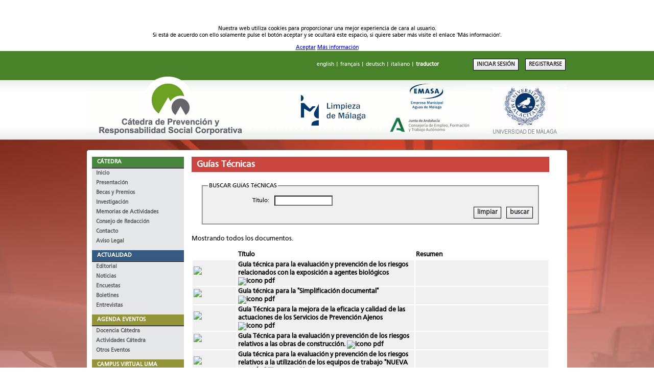

--- FILE ---
content_type: text/html
request_url: http://www.prevencionrsc.uma.es/documentos.php?tipo_documento=guia&inipag=21&titulo=&autor=&fecha=&editorial=&categorias=&PHPSESSID=1e168b2157388c117176e99254dbd27a
body_size: 4256
content:
<!DOCTYPE html PUBLIC "-//W3C//DTD HTML 4.01 Transitional//EN" "http://www.w3.org/TR/html4/loose.dtd">
<html lang="es">
<head>
<title>Cátedra de Prevención y Responsabilidad Social Corporativa</title>
<meta name="author" content="Cátedra de Prevención y Responsabilidad Social Corporativa">
<meta name="description" content="Cátedra de Prevención y Responsabilidad Social Corporativa">
<meta name="keywords" content="catedra, catedra UMA, UMA, prevencion, responsabilidad, social, corporativa, prevencionrsc, prevencion, rsc,prevencionrsc.uma.es, prevencionrsc.es, prevencionrsc.com">
<meta name="robots" content="all">
<meta http-equiv="Content-Type" content="text/html; charset=ISO-8859-1">
<meta http-equiv="Cache-Control" content="no-store,no-cache, must-revalidate,post-check=0, pre-check=0,max-age=0">
<meta http-equiv="Pragma" content="no-cache">
<meta http-equiv="Expires" content="0"> 
<META NAME="COPYRIGHT" CONTENT="&copy; Cátedra de Prevención y Responsabilidad Social Corporativa">
<meta name="verify-v1" content="9ePCL8iYMnCQtyM4LbkZj7qGMF3nbSxjs+w/xUK54iQ=" >

<link rel="stylesheet" href="cated10.css" type="text/css">
<link rel="stylesheet" media="handheld,print" href="print.css">

<link rel="alternate" type="application/rss+xml" href="cprsc_noticias.xml" title="Canal Noticias">
<link rel="alternate" type="application/rss+xml" href="cprsc_actividades.xml" title="Canal Actividades">
<link rel="alternate" type="application/rss+xml" href="cprsc_docencia.xml" title="Canal Docencia">
<link rel="alternate" type="application/rss+xml" href="cprsc_boletines.xml" title="Canal Boletines">
<link rel="alternate" type="application/rss+xml" href="cprsc_legislacion.xml" title="Canal Legislación">
<link rel="shortcut icon" href="imagenes/favicon.ico">

    <script type="text/javascript" src="cookie/jquery.js"></script>
		<script type="text/javascript" src="cookie/cookie.js"></script>
        <script type="text/javascript" src="cookie/scriptck.js"></script>



</head>

<body><!-- contenedor a mostrar -->
			    <div class="cookieDiv">
			        <div class="textoCookie">
			            <p> Nuestra web utiliza cookies para proporcionar una mejor experiencia de cara al usuario.<br> Si está de acuerdo con ello solamente pulse el botón aceptar y se ocultará este espacio, si quiere saber más visite el enlace 'Más información'.</p>
			        </div>
			        <div class="accionCookie">
			            <a href="#" class="botonCookie">Aceptar</a>
			            <a href="#" class="enlaceCookie">Más información</a>
			        </div>
			    </div>
<!-- finaliza el contenedor a mostrar -->

			

<div class="supermarco_up">
<div class="cabecera_up">
<br>
<a href="http://translate.google.com/translate?hl=es&amp;sl=es&amp;tl=en&amp;u=http://www.prevencionrsc.uma.es">english</a>
| <a href="http://translate.google.com/translate?hl=es&amp;sl=es&amp;tl=fr&amp;u=http://www.prevencionrsc.uma.es">français</a>
| <a href="http://translate.google.com/translate?hl=es&amp;sl=es&amp;tl=de&amp;u=http://www.prevencionrsc.uma.es">deutsch</a>
| <a href="http://translate.google.com/translate?hl=es&amp;sl=es&amp;tl=it&amp;u=http://www.prevencionrsc.uma.es">italiano</a>
| <a href="http://translate.google.com"><strong>traductor</strong></a>
&nbsp;&nbsp;&nbsp;&nbsp;&nbsp;&nbsp;&nbsp;&nbsp;
&nbsp;&nbsp;&nbsp;&nbsp;&nbsp;&nbsp;&nbsp;&nbsp;
	<FORM class="login" action="login.php" method="post">	<INPUT class="submit" name="submit" value="INICIAR SESIÓN" type="submit">	<INPUT  class="submit" name="submit" value="REGISTRARSE" type="submit">&nbsp;	</FORM>	
</div>
<div class="cabecera">
<a href="index.php">
<img src="img/logo_cabecera13.gif" alt="logotipo"></a>

</div>



</div>


<div class="supermarco sm_documentacion">
<img src="img/borde.gif" style="border:0px;margin:0px;padding:0px;" alt="borde superior"><br>
<div class="marco">
<div class="columna_izq">








<div class="menu">
<h1 class="verde">CÁTEDRA</h1><ul class="menu">
<li><a href="index.php">Inicio</a></li><li><a href="presentacion.php">Presentación</a></li><li><a href="becas_y_premios.php">Becas y Premios</a></li><li><a href="investigacion.php">Investigación</a></li><li><a href="memorias.php">Memorias de Actividades</a></li><li><a href="consejo_redaccion.php">Consejo de Redacción</a></li><li><a href="contacto.php">Contacto</a></li><li><a href="aviso_legal.php">Aviso Legal</a></li></ul>
</div>


<div class="menu">
<h1 class="azul_oscuro">ACTUALIDAD</h1><ul class="menu">
<li><a href="editorial.php">Editorial</a></li><li><a href="noticias.php">Noticias</a></li><li><a href="encuesta.php">Encuestas</a></li><li><a href="boletines.php">Boletines</a></li><li><a href="entrevistas.php">Entrevistas</a></li></ul>
</div>


<div class="menu">
<h1 class="verde_ocre">AGENDA EVENTOS</h1><ul class="menu">
<li><a href="docencia.php">Docencia Cátedra</a></li><li><a href="actividades.php">Actividades Cátedra</a></li><li><a href="otros_eventos.php">Otros Eventos</a></li></ul>
</div>

<div class="menu">
<h1 class="verde_ocre"><a href="http://epropias.cv.uma.es/">CAMPUS VIRTUAL UMA</a></h1></div>


<div class="menu">
<h1 class="rojo">DOCUMENTACION</h1><ul class="menu">
<li><a href="documentos.php?tipo_documento=articulo">Artículos</a></li><li><a href="documentos.php?tipo_documento=libro">Libros, Manuales</a></li><li><a href="documentos.php?tipo_documento=trabajo">Trabajos, Informes</a></li><li><a href="documentos.php?tipo_documento=transparencia">Transparencias</a></li><li><a href="documentos.php?tipo_documento=otro">Software</a></li><li><a href="documentos.php?tipo_documento=erevista">E-Revistas</a></li><li class="actual"><a href="documentos.php?tipo_documento=guia">Guías Técnicas</a></li><li><a href="documentos.php?tipo_documento=protocolo">Protocolos</a></li><li><a href="documentos.php?tipo_documento=legislacion">Legislación</a></li><li><a href="jurisprudencia.php">Jurisprudencia</a></li><li><a href="documentos.php?tipo_documento=nota">Notas Téc. Prevención</a></li><li><a href="documentos.php?tipo_documento=inhst">Otros documentos del INHST</a></li></ul>
</div>



<div class="menu">
<h1 class="verde_claro"><a href="directorio_empresas.php">DIRECTORIO EMPRESAS</a></h1>
<!--
<h1 class="verde_claro">DIRECTORIO</h1><ul class="menu">
<li><a href="directorio_empresas.php">Empresas</a></li></ul>
-->
</div>


<div class="menu">
<h1 class="verde_claro"><a href="foro_acceso.php">FORO</a></h1></div>





<div class="menu">
<h1 class="verde_claro"><a href="ayuda.php">AYUDA</a></h1></div>

<div class="menu">
<h1 class="verde_claro"><a href="sugerencias.php">SUGERENCIAS</a></h1></div>

<div class="menu">
<h1 class="verde_claro"><a href="enlaces.php">ENLACES DE INTERÉS</a></h1></div>
















<br>
<div class="menu">
<h1 class="naranja">RSS</h1>

<ul class="rss">
<li>
<a target="_blank" type="application/rss+xml" href="cprsc_noticias.xml" class="titular_listado"><img src="imagenes/rss_peq.gif" alt="rss">Canal Noticias</a>
</li>
<li>
<a target="_blank" type="application/rss+xml" href="cprsc_actividades.xml" class="titular_listado"><img src="imagenes/rss_peq.gif" alt="rss">Canal Actividades</a>
</li>
<li>
<a target="_blank" type="application/rss+xml" href="cprsc_docencia.xml" class="titular_listado"><img src="imagenes/rss_peq.gif" alt="rss">Canal Docencia</a>
</li>
<li>
<a target="_blank" type="application/rss+xml" href="cprsc_boletines.xml" class="titular_listado"><img src="imagenes/rss_peq.gif" alt="rss">Canal Boletines</a>
</li>



</ul>
<br><br>
</div>

<div class="division_redes"><h1>Síguenos en:</h1>
<a target="_blank" href="http://es-es.facebook.com/profile.php?id=110359649042857"><img src="img/enlace_facebook.gif" alt="facebook"></a><br>
<a target="_blank" href="http://es.linkedin.com/pub/c%C3%A1tedra-de-prevenci%C3%B3n-y-rsc/31/659/3a0 "><img src="img/enlace_linkedin.gif" alt="linkedin"></a>
</div>
<br><br>





</div> <!-columna_izq->




<div class="contenido">

<h1 class="titulo rojo">Guías Técnicas</h1><FORM class="login"id="peq" action="documentos.php?tipo_documento=guia&amp;busqueda=1" method="post"><fieldset><legend>BUSCAR GUíAS TéCNICAS</legend><label for="titulo">Título:</label> <input type="text" id="titulo" name="titulo" size="20" maxlength="20" value=""><br>
<div class="derecha">
<input class="submit" type="button" onclick="javascript:window.location.href='/documentos.php?tipo_documento=guia';" value="limpiar"><input class="submit" type="submit" value="buscar">
</div>
</fieldset>
</form>


<p>Mostrando todos los documentos.</p><TABLE class="listado_guias">
<tr><th width="10%"></th><th  width="40%">Título</th><th  width="30%">Resumen</th></tr><tr><td><img class="floatLeft" width="50" src="documentos/ag-bio.jpg"></td><td><a class="titular_listado" target="_new" href="documentos/agen_bio.pdf">Guía técnica para la evaluación y prevención de los riesgos relacionados con la exposición a agentes biológicos <img src="imagenes/icono_pdf_mini.gif" alt="icono pdf"></a></td><td><span></span></td></tr><tr><td><img class="floatLeft" width="50" src="documentos/portada_simplificacion_documental.jpg"></td><td><a class="titular_listado" target="_new" href="documentos/GuiaSimplificacionDocumental.pdf">Guía técnica para la "Simplificación documental"  <img src="imagenes/icono_pdf_mini.gif" alt="icono pdf"></a></td><td><span></span></td></tr><tr><td><img class="floatLeft" width="50" src="documentos/portada_criterios_calidad.jpg"></td><td><a class="titular_listado" target="_new" href="documentos/GuiaCriteriosCalidad.pdf">Guía Técnica para la mejora de la eficacia y calidad de las actuaciones de los Servicios de Prevención Ajenos <img src="imagenes/icono_pdf_mini.gif" alt="icono pdf"></a></td><td><span></span></td></tr><tr><td><img class="floatLeft" width="50" src="documentos/portada_guia_1627_nueva.jpg"></td><td><a class="titular_listado" target="_new" href="documentos/g_obras.pdf">Guía Técnica para la evaluación y prevención de los riesgos relativos  a las obras de construcción.  <img src="imagenes/icono_pdf_mini.gif" alt="icono pdf"></a></td><td><span></span></td></tr><tr><td><img class="floatLeft" width="50" src="documentos/guia_equipos_de_trabajo_portada.jpg"></td><td><a class="titular_listado" target="_new" href="documentos/guia_tecnica_equipos_de_trabajo.pdf">Guía técnica para la evaluación y prevención de los riesgos relativos a la utilización de los equipos de trabajo "NUEVA EDICIÓN" <img src="imagenes/icono_pdf_mini.gif" alt="icono pdf"></a></td><td><span></span></td></tr><tr><td><img class="floatLeft" width="50" src="documentos/Paginas_desdeVibraciones.jpg"></td><td><a class="titular_listado" target="_new" href="documentos/Vibraciones.pdf">Guía técnica para la evaluación y prevención de los riesgos relacionados con las vibraciones mecánicas <img src="imagenes/icono_pdf_mini.gif" alt="icono pdf"></a></td><td><span></span></td></tr><tr><td><img class="floatLeft" width="50" src="documentos/atmosferas-explosivas.jpg"></td><td><a class="titular_listado" target="_new" href="documentos/ATMOSFERAS_EXPLOSIVAS.pdf">Guía Técnica para la evaluación y prevención de los riesgos derivados de atmósferas explosivas en el lugar de trabajo <img src="imagenes/icono_pdf_mini.gif" alt="icono pdf"></a></td><td><span></span></td></tr><tr><td><img class="floatLeft" width="50" src="documentos/guia_riesgo_electrico.jpg"></td><td><a class="titular_listado" target="_new" href="documentos/guia riesgo electrico.pdf">Guía Técnica para la Evaluación y Prevención del Riesgo Eléctrico <img src="imagenes/icono_pdf_mini.gif" alt="icono pdf"></a></td><td><span>										</span></td></tr><tr><td><img class="floatLeft" width="50" src="documentos/Guia_ruido.jpg"></td><td><a class="titular_listado" target="_new" href="documentos/guia_tecnica_ruido.pdf">Exposición al Ruido. Guía técnica para la evaluación y prevención de los riesgos relacionados con la exposición al ruido <img src="imagenes/icono_pdf_mini.gif" alt="icono pdf"></a></td><td><span>				</span></td></tr><tr><td><img class="floatLeft" width="50" src="documentos/Guia_agentes_quimicos.jpg"></td><td><a class="titular_listado" target="_new" href="documentos/Guia_agentes_quimicos.pdf">Guía técnica para la evaluación y prevención de los riesgos relacionados con agentes químicos <img src="imagenes/icono_pdf_mini.gif" alt="icono pdf"></a></td><td><span>				</span></td></tr></TABLE>
<div class="clear">&nbsp;</div><p class='paginacion'>Página 3 de 5 ( <a class="titular_listado" href="/documentos.php?tipo_documento=guia&amp;inipag=11&amp;titulo=&amp;autor=&amp;fecha=&amp;editorial=&amp;categorias=">&lt;</a> <a class="titular_listado" href="/documentos.php?tipo_documento=guia&amp;inipag=1&amp;titulo=&amp;autor=&amp;fecha=&amp;editorial=&amp;categorias=">1</a> <a class="titular_listado" href="/documentos.php?tipo_documento=guia&amp;inipag=11&amp;titulo=&amp;autor=&amp;fecha=&amp;editorial=&amp;categorias=">2</a> 3 <a class="titular_listado" href="/documentos.php?tipo_documento=guia&amp;inipag=31&amp;titulo=&amp;autor=&amp;fecha=&amp;editorial=&amp;categorias=">4</a> <a class="titular_listado" href="/documentos.php?tipo_documento=guia&amp;inipag=41&amp;titulo=&amp;autor=&amp;fecha=&amp;editorial=&amp;categorias=">5</a> <a class="titular_listado" href="/documentos.php?tipo_documento=guia&amp;inipag=31&amp;titulo=&amp;autor=&amp;fecha=&amp;editorial=&amp;categorias=">&gt;</a> )</p>


</div> <!-- contenido -->





<div class="clear">&nbsp;</div>
</div> <!-- marco -->

</div> <!-- supermarco-->
<div class="supermarco_down">
<div class="pie"> 

<!--
<a class="" target="_blank" href="http://www.uma.es" title="Universidad de Málaga">
<img height="50" src="banners/enlace_uma.gif" alt="Universidad de Málaga">
</a>
-->

<a class="" target="_blank" href="http://www.etsii.uma.es/" title="ETSII Universidad de Málaga">
<img height="50" src="img/logo-eii.png" alt="ETSII Universidad de Málaga">
</a>
<a class="" target="_blank" href="http://www.ayto-malaga.es/" title="Ayuntamiento de Málaga">
<img height="50" src="banners/enlace_AytoMalaga.gif" alt="Ayuntamiento de Málaga">
</a>
<a class="" target="_blank" href="http://www.juntadeandalucia.es/empleo/" title="Consejería de Empleo de la Junta de Andalucía">
<img height="50" src="banners/enlace_ConsejeriaEmpleo3.gif" alt="Consejería Empleo">
</a>
<a class="" target="_blank" href="http://www.limasa3.es" title="Limpieza de Málaga">
<img height="60" src="banners/enlace_limasam.gif" alt="Limasam">
</a>
<a class="" target="_blank" href="http://www.emasa.es" title="Emasa. Empresa Municipal Aguas de Málaga">
<img height="50" src="img/logo_emasa2.png" alt="Emasa">
</a>
<a class="" target="_blank" href="http://www.grupoinvestigaciontep223.uma.es" title="Grupo de Investigación Operaciones y sostenibilidad: Calidad, TIC y Prevención de Riesgos Laborales">
<img height="60" src="banners/enlace_GIOSCTPRL.gif" alt="GIOSCTPRL"> 
</a>
<div class="clear">&nbsp;</div>
<br>&copy; Cátedra Prevención y Responsabilidad Social corporativa 2011. 
Actualizada el 20/11/2024<br>
<a  target="_blank" href="http://www.w3.org/WAI/WCAG1A-Conformance"	title="Ni
vel A de Conformidad">
<img src="imagenes/wcag1A.png" alt="Icono de conformidad con el Nivel A de las Directrices de Accesibilidad para el Contenido Web 1.0 del W3C-WAI">
</a>
<a target="_blank" href="http://validator.w3.org/check?uri=referer" title="HTML 4.01 Válido">
<img src="imagenes/validhtml401.jpg" alt="Valid HTML 4.01 Transitional">
</a>
<a target="_blank" href="http://jigsaw.w3.org/css-validator/validator?&amp;uri=#" title="CSS Válido">
<img src="imagenes/validcss.jpg" alt="Valid CSS">
</a>

<a target="_blank" href="http://validator.w3.org/feed/check.cgi?url=#" title="RSS Válido">
<img src="imagenes/validrss.png" alt="Valid RSS">
</a>



</div> <!--pie-->
</div><!--supermarco_down-->


<script type="text/javascript">
var gaJsHost = (("https:" == document.location.protocol) ? "https://ssl." : "http://www.");
document.write(unescape("%3Cscript src='" + gaJsHost + "google-analytics.com/ga.js' type='text/javascript'%3E%3C/script%3E"));
</script>
<script type="text/javascript">
try {
var pageTracker = _gat._getTracker("UA-7870962-1");
pageTracker._trackPageview();
} catch(err) {}</script>
</body>
</html>                                                                                                                                                                                                                                                                                                                                                                                                                                
